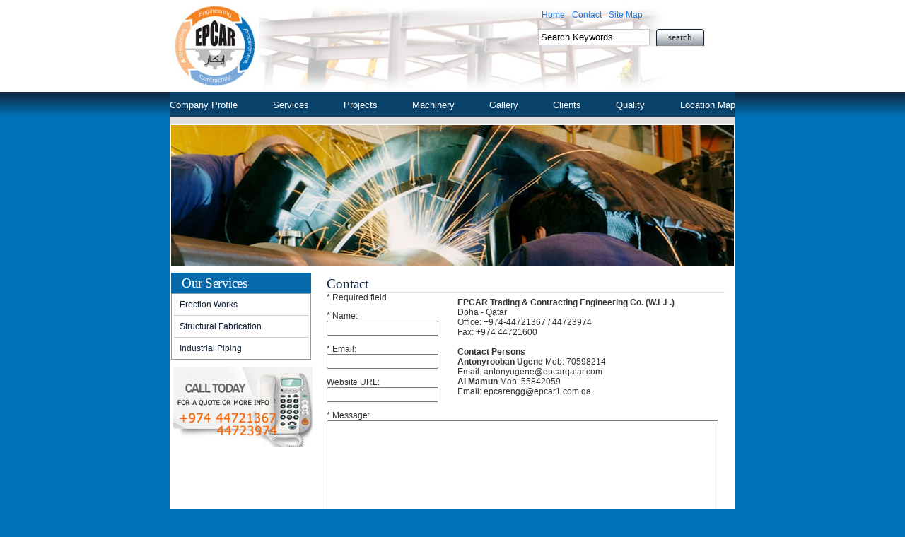

--- FILE ---
content_type: text/html
request_url: http://epcarqatar.com/contact/
body_size: 2347
content:
<!DOCTYPE html PUBLIC "-//W3C//DTD XHTML 1.0 Strict//EN"
	"http://www.w3.org/TR/xhtml1/DTD/xhtml1-strict.dtd">
<html xmlns="http://www.w3.org/1999/xhtml" xml:lang="en" lang="en">
<head>
	<base href="https://epcarqatar.com/" />
			<title>Contact - Epcar - Qatar</title>
			<meta http-equiv="Content-Type" content="text/html; charset=UTF-8" />
			<meta name="description" content="Engineering, Procurement, Contracting and Resourcing" />
			<meta name="keywords" content="epcar, qatar, engineering, contract, resourcing, procurement" />
			<script type="text/javascript" src="js/tiny_mce/tiny_mce.js"></script>	<meta name="robots" content="index,follow" />
	<meta name="author" content="prity"/>
	<link rel="stylesheet" type="text/css" href="css/style.css" />
	<link rel="stylesheet" type="text/css" href="css/slider.css" />
<!--[if (IE 6)|(IE 7)]>
<style type="text/css">
#faded ul.pagination {
	margin: 180px 0 0 665px !important;
}
</style><![endif]-->
</head>
<body>
<div id="wrapper">
	<!-- start #header -->
	<div id="header">
		<div id="logo"><a href="https://epcarqatar.com/"><img src="images/logo.jpg" alt="Epcar - Qatar" longdesc="Engineering, Procurement, Contracting and Resourcing" title="Epcar - Qatar" /></a></div>
		<div id="special-link"><a href="https://epcarqatar.com/">Home</a><a href="https://epcarqatar.com/contact/">Contact</a><a href="https://epcarqatar.com/sitemap/">Site Map</a><p></p>
				<form id="search_engine" method="post" action="https://epcarqatar.com/" accept-charset="UTF-8">
		<p><input class="searchfield" name="search_query" type="text" id="keywords" value="Search Keywords" onfocus="document.forms['search_engine'].keywords.value='';" onblur="if (document.forms['search_engine'].keywords.value == '') document.forms['search_engine'].keywords.value='Search Keywords';" />
		<input class="searchbutton" name="submit" type="submit" value="Search" /></p>
	</form>
		</div>
	</div>
	<!-- end #header -->
	<!-- start #menu -->
	<div id="menu">
		<ul>
			<li><a class="first" href="https://epcarqatar.com/company-profile/">Company Profile</a></li><li><a href="https://epcarqatar.com/services/">Services</a></li><li><a href="https://epcarqatar.com/projects/">Projects</a></li><li><a href="https://epcarqatar.com/machinery/">Machinery</a></li><li><a href="https://epcarqatar.com/gallery/">Gallery</a></li><li><a href="https://epcarqatar.com/clients/">Clients</a></li><li><a href="https://epcarqatar.com/quality/">Quality</a></li><li><a class="last" href="https://epcarqatar.com/location-map/">Location Map</a></li>		</ul>
	</div>
	<!-- end #menu -->
	<!-- start #page -->
	<div id="page">
		<div id="banner">
			<script type="text/javascript" src="https://ajax.googleapis.com/ajax/libs/jquery/1.3.2/jquery.min.js"></script>
<script type="text/javascript" src="js/jquery.faded.js"></script>
<script type="text/javascript">
var $j = jQuery.noConflict();
$j(function(){
			$j('#faded').faded({
				speed: 300,
				crossfade: true,
				autoplay: 8000,
				autopagination:true
			});
		});
</script><div id="faded">
	<ul><li><img src="images/banner1.jpg" height="199" width="796" alt="Engineering, Procurement, Contracting &amp; Resourcing - EPCAR Qatar" title="Engineering, Procurement, Contracting &amp; Resourcing - EPCAR Qatar" /></li><li><img src="images/banner2.jpg" height="199" width="796" alt="Engineering, Procurement, Contracting &amp; Resourcing - EPCAR Qatar" title="Engineering, Procurement, Contracting &amp; Resourcing - EPCAR Qatar" /></li><li><img src="images/banner3.jpg" height="199" width="796" alt="Engineering, Procurement, Contracting &amp; Resourcing - EPCAR Qatar" title="Engineering, Procurement, Contracting &amp; Resourcing - EPCAR Qatar" /></li><li><img src="images/banner4.jpg" height="199" width="796" alt="Engineering, Procurement, Contracting &amp; Resourcing - EPCAR Qatar" title="Engineering, Procurement, Contracting &amp; Resourcing - EPCAR Qatar" /></li><li><img src="images/banner5.jpg" height="199" width="796" alt="Engineering, Procurement, Contracting &amp; Resourcing - EPCAR Qatar" title="Engineering, Procurement, Contracting &amp; Resourcing - EPCAR Qatar" /></li>
	</ul>
	<a href="#" class="prev">prev</a>
	<a href="#" class="next">next</a>
</div>		</div>
		<!-- start #sidebar -->
		<div id="sidebar">
			<div class="parts">
				<h3>Our Services</h3>
				<ul>
					<li><a href="https://epcarqatar.com/our-services/erection-works/"
							title="Erection Works">Erection Works</a>
						</li><li><a href="https://epcarqatar.com/our-services/structural-fabrication/"
							title="Structural Fabrication">Structural Fabrication</a>
						</li><li><a href="https://epcarqatar.com/our-services/industrial-piping/"
							title="Industrial Piping" class="last">Industrial Piping</a>
						</li>				</ul>
		  </div>
			<div class="parts">
				<img src="images/contact.jpg" alt="Call Today - For a Quote or More Info - +974 44721367 / 44723974" title="Call Today - For a Quote or More Info - +974 44721367 / 44723974" />		  </div>
		</div>
		<!-- end #sidebar -->
		<!-- start #content -->
		<div id="content">
			<div class="commentsbox"><h2>Contact</h2><p>* Required field</p><form method="post" action="https://epcarqatar.com/" id="post" accept-charset="UTF-8"><p><label for="name">* Name</label>:<br /><input type="text" name="name" id="name" class="text" value="" /></p><p><label for="email">* Email</label>:<br /><input type="text" name="email" id="email" class="text" value="" /></p><p><label for="weblink">Website URL</label>:<br /><input type="text" name="weblink" id="weblink" class="text" value="" /></p><p><label for="message">* Message</label>:<br />
			<textarea name="message" rows="5" cols="5" id="message"></textarea></p>
		<p><label for="calc">
			* Please enter the correct sum of these two numbers:
		</label><br />2 + 7 = 
		<input type="text" name="calc" id="calc" />
		</p><p><input type="hidden" name="ip" id="ip" value="3.141.106.151" /><input type="hidden" name="time" id="time" value="1768896827" /><input type="submit" name="contactform" id="contactform" class="button" value="Submit" /></p></form></div><div style="position: absolute; left: 190px; top: 35px; width: 320px; z-index: 1;">
   <strong>EPCAR Trading & Contracting Engineering Co. (W.L.L.)</strong>
   <br />Doha - Qatar
   <br />Office: +974-44721367 / 44723974
   <br />Fax: +974 44721600
   <br /><br /><strong>Contact Persons</strong>
   <br /><strong>Antonyrooban Ugene</strong> Mob: 70598214 <br />Email: antonyugene@epcarqatar.com
   <br /><strong>Al Mamun</strong> Mob: 55842059<br />Email: epcarengg@epcar1.com.qa</div>		</div>
		<!-- end #content -->
		<div style="clear: both;">&nbsp;</div>
	</div>
	<!-- end #page -->
</div>
<!-- start #footer -->
<div id="footer">
	<p>Copyright &copy; 2009-2026 epcarqatar.com. All rights reserved. Powered by <a href="http://www.designdoha.com/" target="_blank">Design Doha</a>.  </p>
</div>
<!-- end #footer -->
</body>
</html>


--- FILE ---
content_type: text/css
request_url: https://epcarqatar.com/css/style.css
body_size: 969
content:
body {
	margin: 4px auto;
	font-family: Arial, Helvetica, sans-serif;
	font-size: 12px;
	color: #333333;
	background-color: #0072BA;
	background-image: url(../images/bg.jpg);
	background-repeat: repeat-x;
	background-position: left top;
}

h1, h2, h3 {
	margin: 0;
	font-family: Georgia, "Times New Roman", Times, serif;
	font-weight: normal;
	color: #10253E;
}

h1 {
	font-size: 1.6em;
}

h2 {
	font-size: 1.6em;
	border-bottom: 1px solid #E0E0E0;
}

h3 {
	font-size: 1.6em;
}

p, ul, ol {
	margin-top: 0;
}

a {
	text-decoration: none;
	color: #27D;
}

a:hover {
	background: none;
}

#wrapper {
	width: 800px;
	margin: 0 auto;
	padding: 0px;
	background-color: #E0DEE1;
}

/* Header */

#header {
	padding: 0px 3px;
	margin: 0;
	height: 126px;
	background: url("../images/top_bg.jpg") white 55% top no-repeat;
		
}

/* Logo */

#logo {
	float: left;
	margin: 2px 0px;
	width: 140px;
	color: #FFFFFF;
}

#logo h1 {
	float: left;
	padding: 0;
	letter-spacing: -1px;
	text-transform: lowercase;
	font-size: 2.6em;
}

#logo p {
	float: left;
	margin: 0;
	padding: 10px 10px;
	font: normal 14px Georgia, "Times New Roman", Times, serif;
	font-style: italic;
} 

#logo a {
	border: none;
	background: none;
	text-decoration: none;
	color: #FFFFFF;
}

/* Search */

#special-link {
	float: right;
	padding: 10px 40px 4px;
}

#search form {
	margin: 0;
	padding: 0;
}

#search p {
	margin: 0;
	padding: 0;
	line-height: normal;
}


#search fieldset {
	margin: 0;
	padding: 0;
	border: none;
}
input {width: 150px;}
input.searchfield {
	border:1px solid #C4C4C4;
	background-color: #FFF;
	margin-right:5px;
	padding:3px;
	width:150px;
}

input.searchbutton {
	background-image: url(../images/search.jpg);
	background-repeat: no-repeat;
	background-position: left top;
	border:1px solid #F0F0F0;
	color: #333;
	cursor: pointer;
	font-family: Georgia,"Times New Roman",Times,serif;
	margin: 0pt;
	padding: 4px;
	width: 70px;
	text-transform: lowercase;
}

#banner {
	height: 199px;
}

#banner ul {
	margin:0;
	padding: 0;
	list-style: none;
}

#banner ul li {
	margin: 0;
	padding: 0;
}

/* Menu */

#menu {
	margin: 0;
	padding: 0;
	background-color: #09436C;
	background-image: url(../images/menu_bg.jpg);
	background-repeat: repeat-x;
	background-position: right top;
}

#menu ul {
	margin: 0;
	padding: 0;
	list-style: none;
	line-height: normal;
	height: 35px;
}

#menu li {
	float: left;
}

#menu a.first {
	padding: 3px 25px 3px 0px;
}

#menu a.last {
	padding: 3px 0px 3px 25px;
	border-right: none;
}

#menu a {
	display: block;
	margin: 8px 0px 4px;
	padding: 3px 24px;
	text-decoration: none;
	font-family: Arial, Helvetica, sans-serif;
	font-size: 13px;
	color: #FFFFFF;
	border: none;
	border-right:1px solid #09436c;
}

#menu a:hover {
	text-decoration: underline;
}

/* Page */

#page {
	padding: 2px;
	background-color: #FFFFFF;
	background-repeat: no-repeat;
	background-position: left top;
	margin: 10px 0px;
	background-image: url(../images/top.jpg);
}

/* Content */

#content {
	float: left;
	width: 563px;
	padding: 5px;
   position: relative;
}

.post {
	margin-top: 10px;

}

.post h3 {
	font-size: 1.2em;
	margin: 10px auto;
	font-family: Arial,Helvetica,sans-serif;
	font-weight: bold;
}

/* Sidebar */
#sidebar {
	clear: right;
	float: left;
	width: 198px;
	padding-right: 17px;
}

#sidebar ul {
	margin: 0;
	padding: 0 3px;
	list-style: none;
	border: 1px solid #999999;
}

#sidebar li {
	margin: 0;
	padding: 0;
}

#sidebar h3 {
	letter-spacing: -0.5px;
	color: #FFFFFF;
	background-color: #0569AA;
	background-image: url(../images/left_bar.jpg);
	background-repeat: repeat-x;
	background-position: left top;
	padding: 4px 0px 3px 15px;
}

#sidebar p {
	text-align: justify;
	margin: 10px 10px 15px 10px;
}

#sidebar li a {
	margin: 0;
	text-decoration: none;
	color: #0F2037;
	font-size: 12px;
	padding: 8px;
	display: block;
	border-bottom: 1px solid #CCCCCC;
}

#sidebar li a.last {
	border-bottom: none;
}

/* Footer */

#footer {
	height: 20px;
	width: 990px;
	margin: 0 auto;
	padding: 8px 13px;
	font-family: Arial, Helvetica, sans-serif;
	color: #FFF;
}

#footer p {
	margin: 0;
	line-height: normal;
	font-size: 10px;
	text-transform: capitalize;
	text-align: center;
}

#footer a {
	color: #00FF7F;
}

fieldset {
	border:1px solid #E4DF94;
	color:#000;
	background:#FFFBC0;
	margin:0 0 8px;
	padding:10px 8px;
}

textarea {
	width:97%;
	height:20em;
	padding:3px;
}
.parts {
	margin-bottom: 10px;
}
.parts .body {
	border: 1px solid #CCCCCC;
	margin-bottom: 10px;
	padding: 10px 6px;
}

.parts img {
	float: left;
	margin-right: 10px;
}

img {
	border: none;
}
.post img {
	border: 1px solid #E0E0E0;
	padding: 5px;
	margin: 5px;
}
.post p {
	text-align: justify;
}
.mceContentBody {
	background: #FFF;
}
#menu .last-list a {
	background: none;
}
#special-link a {
	padding: 5px;
}
#page #banner {
	margin-bottom: 10px;
}
table.data {
	border-collapse: collapse;
	width: 97%;
	margin: 15px;
	border: 1px solid #999999;
}
table.data thead tr {
	background-color: #0569AA;
}
table.data td {
	border: 1px solid #CCCCCC;
}
table.data th {
	text-align: left;
	padding: 3px;
	color: #FFF;
}
table.data td {
	padding: 3px;
}
table.data th.first {	
	width: 5%;
}
table.data th.third {	
	width: 19%;
}
table.data th.fourth {	
	width: 5%;
}
dt {
	font-weight: bold;
}

--- FILE ---
content_type: text/css
request_url: https://epcarqatar.com/css/slider.css
body_size: 52
content:
/*slider-top*/
#faded ul.pagination { 
	list-style:none; 
	padding:0; 
	position:absolute; 
	margin:165px 0 0 715px !important;
}
#faded ul.pagination li.current a { 
	background:url(../images/slider_link_wrapper_act.png) 0 0 no-repeat;
}
#faded { 
	width:796px; 
	margin:0; 
	height:199px; 
	overflow:hidden;
}
#faded ul{ 
	margin:0 0 0 0; 
	position:absolute; 
	list-style:none; 
	z-index:11;
}
#faded ul.pagination li{ 
	float:left;
	margin:0 2px 0 0 !important; 
	padding:0 !important;
}
#faded ul.pagination li a{ 
	text-indent:-1999px; 
	display:block; 
	float:left; 
	width:14px; 
	height:13px; 
	background:url(../images/slider_link_wrapper.png) 0 0 no-repeat;
}
#faded ul.pagination li a:hover{
	background:url(../images/slider_link_wrapper_act.png) 0 0 no-repeat;
}